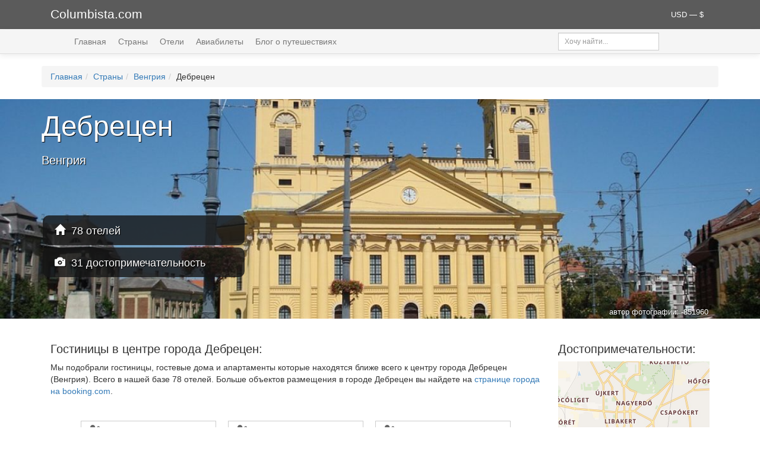

--- FILE ---
content_type: text/html; charset=UTF-8
request_url: https://www.columbista.com/ru/city/debrecen
body_size: 11536
content:
    <!DOCTYPE html>
    <html lang="ru-RU" prefix="og: https://ogp.me/ns# article: https://ogp.me/ns/article# profile: https://ogp.me/ns/profile# fb: https://ogp.me/ns/fb#">
    <head>
        <meta charset="UTF-8">
        <meta name="viewport" content="width=device-width, initial-scale=1">
        <meta name="csrf-param" content="_csrf">
<meta name="csrf-token" content="WwnY4Ngx1CAZlY_YdSQAgPyTbhleclQJAmDXorYXlDMoaLe17gjlb3ze27oTEUj6tdULKgYibFFUJoPJ1VGlAw==">
        <title>Дебрецен, Венгрия — отели, авиабилеты, города, достопримечательности, маршруты, полезная информация</title>
        <link rel="icon" type="image/x-icon" href="/favicon.ico">
        <link rel="alternate" type="application/rss+xml"
              title="Последние статьи Columbista.com" href="/rss">
        <meta property="fb:app_id" content="1527843540858095">
        <meta property="fb:pages" content="516785735153013">
        <meta property="og:site_name" content="Columbista">
        <meta property="twitter:site" content="@columbista">

        <!-- Google tag (gtag.js) -->
        <script async src="https://www.googletagmanager.com/gtag/js?id=UA-8737052-15"></script>
        <script>
            window.dataLayer = window.dataLayer || [];
            function gtag(){dataLayer.push(arguments);}
            gtag('js', new Date());

            gtag('config', 'UA-8737052-15');
        </script>

        <meta name="description" content="Дебрецен отели и достопримечательности. Фотографии и маршруты: Венгрия, Дебрецен - описание, полезная информация, карта">
<meta name="keywords" content="Дебрецен Венгрия  билеты отели достопримечательности фотографии маршруты описание информация карта">
<meta property="og:type" content="article">
<meta property="og:image" content="https://st-img.columbista.com/data/city/debrecen/middle_debrecen.jpg">
<meta property="twitter:image" content="https://st-img.columbista.com/data/city/debrecen/middle_debrecen.jpg">
<meta property="og:url" content="https://www.columbista.com/ru/city/debrecen">
<meta property="og:title" content="Дебрецен">
<meta property="og:description" content="Дебрецен отели и достопримечательности. Фотографии и маршруты: Венгрия, Дебрецен - описание, полезная информация, карта">
<meta property="article:author" content="https://www.facebook.com/columbista/">
<meta property="twitter:type" content="article">
<meta property="twitter:card" content="summary_large_image">
<meta property="twitter:title" content="Дебрецен">
<meta property="twitter:description" content="Дебрецен отели и достопримечательности. Фотографии и маршруты: Венгрия, Дебрецен - описание, полезная информация, карта">
<link href="https://www.columbista.com/ru/city/debrecen" rel="canonical">
<link href="https://use.fontawesome.com/releases/v5.9.0/css/all.css" rel="stylesheet">
<link href="/assets/css-compress/feea83c25ac23794e6c6a4d32535ba8e.css?v=1746560961" rel="stylesheet">
<script src="/assets/js-compress/bc5dd15369493ac535733b0be0ed9ef8.js?v=1746560857"></script>
<script>var mapType="cities";var cityName="Дебрецен, Венгрия";var dataUrl="/ru/map/city-pois?cityId=21233&langId=1";var bookingUid="851003";</script>    </head>
    <body>
        <div class="wrap">
        <!--noindex-->
        <div class="header_logo">
            <div class="container">
                <div class="col-md-6 col-sm-9 col-xs-7">
                    <a id="logo" href="/" rel="nofollow">Columbista.com</a>                </div>
                <div class="col-md-6 col-sm-3 col-xs-5">
                    <div class="currency_selector dropdown">
                        <div>
                        <a class="dropdown-toggle" data-toggle="dropdown" href="#" role="button" aria-haspopup="true" aria-expanded="false">
                            USD — $                        </a>
                        <ul class="dropdown-menu dropdown-menu-right currenciesMenu">

                                                            <li id="BYN" >
                                    <b>BYN</b> — BYN                                </li>
                                                            <li id="EUR" >
                                    <b>EUR</b> — €                                </li>
                                                            <li id="RUB" >
                                    <b>RUB</b> — руб.                                </li>
                                                            <li id="UAH" >
                                    <b>UAH</b> — грн.                                </li>
                                                            <li id="USD" class="active">
                                    <b>USD</b> — $                                </li>
                            
                        </ul>
                        </div>
                    </div>
                </div>
            </div>
        </div>
        <!--/noindex-->

        <div class="main-container">

            <div class="header-menu">
                <div class="container">
                    <div class="col-lg-9 col-md-8 col-sm-8 col-xs-12">
                        <ul class="main-menu" id="mainMenu" itemscope="itemscope" itemtype="http://schema.org/SiteNavigationElement">
                            <li><a href="/" rel="nofollow">Главная</a></li>
                            <li><a href="/ru/countries" rel="nofollow">Страны</a></li>
                            <li><a href="/ru/hotels" rel="nofollow">Отели</a></li>
                            <li><a href="/ru/aviatickets" rel="nofollow">Авиабилеты</a></li>
                            <li><a href="/ru/blog" rel="nofollow">Блог о путешествиях</a></li>
                        </ul>
                    </div>
                    <div class="col-lg-3 col-md-4 col-sm-4 hidden-xs">

                        <div class="input-group input-group-sm search">
                            <input type="text" class="form-control" id="header_search" placeholder="Хочу найти...">
                        </div>

                    </div>

                </div>
            </div>

            <br>
            <div class="container">

                
                <ul class="breadcrumb" itemscope="" itemtype="http://schema.org/BreadcrumbList"><li itemprop="itemListElement" itemscope itemtype="http://schema.org/ListItem"><span itemprop="name"><a href="/" rel="nofollow">Главная</a></span><meta itemprop="position" content="1" /><link itemprop="item" href="https://www.columbista.com" /></li><li itemprop="itemListElement" itemscope itemtype="http://schema.org/ListItem"><span itemprop="name"><a href="/ru/countries" rel="nofollow">Страны</a></span><meta itemprop="position" content="2" /><link itemprop="item" href="https://www.columbista.com/ru/countries" /></li><li itemprop="itemListElement" itemscope itemtype="http://schema.org/ListItem"><span itemprop="name"><a href="/ru/country/hungary">Венгрия</a></span><meta itemprop="position" content="3" /><link itemprop="item" href="https://www.columbista.com/ru/country/hungary" /></li><li itemprop="itemListElement" itemscope itemtype="http://schema.org/ListItem"><span itemprop="name">Дебрецен</span><meta itemprop="position" content="4" /><link itemprop="item" href="https://www.columbista.com/ru/city/debrecen" /></li></ul>                            </div>

            <div class="main-object-view">


    <div itemscope itemtype="http://schema.org/City">
        <div class="pic-container" style="background: url(/data/city/debrecen/big_debrecen.jpg) center center no-repeat #9fa7b2; background-size: cover">
        <div class="container poi-description">

            <h1><span itemprop="name">Дебрецен</span></h1>
            <h2>Венгрия</h2>

            <meta itemprop="address" content="Венгрия, Дебрецен">
            <meta itemprop="isAccessibleForFree" content="true">
            <meta itemprop="publicAccess" content="true">
            <meta itemprop="smokingAllowed" content="true">
            <link itemprop="url" href="https://www.columbista.com/ru/city/debrecen">
                            <div itemscope itemprop="image" itemtype="http://schema.org/ImageObject">
                    <link itemprop="contentUrl" href="https://www.columbista.com/data/city/debrecen/big_debrecen.jpg">
                    <link itemprop="thumbnailUrl" href="https://www.columbista.com/data/city/debrecen/small_debrecen.jpg">
                    <span itemprop="author" itemscope itemtype="http://schema.org/Person"><meta itemprop="name" content="-851960"></span>
                    <meta itemprop="text" content="Дебрецен">
                    <meta itemprop="representativeOfPage" content="true">
                </div>
                        <div itemscope itemprop="containedInPlace" itemtype="http://schema.org/Country">
                <meta itemprop="name" content="Венгрия">
                <meta itemprop="address" content="Венгрия">
                <meta itemprop="isAccessibleForFree" content="true">
                <meta itemprop="publicAccess" content="true">
                <meta itemprop="smokingAllowed" content="true">
                <link itemprop="url" href="https://www.columbista.com/ru/country/hungary">
            </div>

            <span class="image_author">автор фотографии: -851960</span>
            <ul class="cityButtons">
                <li><a href="https://www.booking.com/searchresults.html?city=-851960&amp;aid=851003&amp;label=bciw_debrecen" rel="nofollow" target="_blank"><i class="glyphicon glyphicon-home"></i>&nbsp;&nbsp;78 отелей</a></li>                <li><a href="/ru/showplaces/debrecen"><i class="glyphicon glyphicon-camera"></i>&nbsp;&nbsp;31 достопримечательность</a></li>

                            </ul>
        </div>


        </div>

        <br>
        <div class="container">
            <div class="col-md-9">
                <div itemprop="description">
                                    </div>



                                    <div class="nearestHotels">
                        <h3>Гостиницы в центре города Дебрецен:</h3>
                        Мы подобрали гостиницы, гостевые дома и апартаменты которые находятся ближе всего к центру
                        города Дебрецен (Венгрия).

                                                    Всего в нашей базе 78 отелей.
                        
                                                    Больше объектов размещения в городе Дебрецен
                            
                            вы найдете на <a href="https://www.booking.com/searchresults.html?city=-851960&aid=851003" rel="nofollow" target="_blank">странице города на booking.com</a>.<br>
                                                <br><br>

                        <!--noindex-->
                        <div class="hotelsCarousel">
                                                            <div class="nearest-hotel-block">
                                    <a href="http://www.booking.com/hotel/hu/ka-lvin-venda-c-gszoba-k.html?aid=851003&label=sciw_debrecen" target="_blank" rel="nofollow" class="nearestHotelsLink">

                                        <i class="fa fa-map-marker" aria-hidden="true"> 0 км.</i>
                                        
                                        <h5>Kálvin Vendégszobák</h5>

                                                                                <b>30 ... 33 $</b><br><br>
                                        <span class="description">
                                                                                    Отель Kálvin Vendégszobák расположен в самом центре города, рядом с протестантской Великой Церковью города Дебрецен, построенной в неоклассическом стиле. .                                                                                 </span><br><br>

                                        <span class="btn btn-primary btn-sm">перейти</span>
                                    </a>
                                </div>
                                                            <div class="nearest-hotel-block">
                                    <a href="http://www.booking.com/hotel/hu/aranybika.html?aid=851003&label=sciw_debrecen" target="_blank" rel="nofollow" class="nearestHotelsLink">

                                        <i class="fa fa-map-marker" aria-hidden="true"> 0 км.</i>
                                        
                                        <h5>Grand Hotel Aranybika</h5>

                                                                                <b>43 ... 130 $</b><br><br>
                                        <span class="description">
                                                                                    Гранд-отель Aranybika находится в самом центре города Дебрецена, рядом с Большой Кальвинистской церковью.  В отеле есть ресторан со стеклянным куполом и люстрами, где подают блюда венгерской и интернациональной кухни. .                                                                                 </span><br><br>

                                        <span class="btn btn-primary btn-sm">перейти</span>
                                    </a>
                                </div>
                                                            <div class="nearest-hotel-block">
                                    <a href="http://www.booking.com/hotel/hu/centrumhoteldebrecen.html?aid=851003&label=sciw_debrecen" target="_blank" rel="nofollow" class="nearestHotelsLink">

                                        <i class="fa fa-map-marker" aria-hidden="true"> 0 км.</i>
                                        
                                        <h5>Centrum Hotel</h5>

                                                                                <b>64 ... 95 $</b><br><br>
                                        <span class="description">
                                                                                    Трехзвездочный отель Centrum расположен в историческом центре города Дебрецен, недалеко от Реформатского Протестантского собора и наиболее важных офисов и организаций города.  К услугам гостей бесплатные Wi-Fi и парковка. .                                                                                 </span><br><br>

                                        <span class="btn btn-primary btn-sm">перейти</span>
                                    </a>
                                </div>
                                                            <div class="nearest-hotel-block">
                                    <a href="http://www.booking.com/hotel/hu/city-center-apartment-debrecen.html?aid=851003&label=sciw_debrecen" target="_blank" rel="nofollow" class="nearestHotelsLink">

                                        <i class="fa fa-map-marker" aria-hidden="true"> 0 км.</i>
                                        
                                        <h5>City Center Apartment Debrecen</h5>

                                                                                <b>≈ 36 $</b><br><br>
                                        <span class="description">
                                                                                    Апартаменты City Center Debrecen с собственной кухней расположены в центре города Дебрецен.   Гости могут готовить еду на полностью оборудованной кухне с микроволновой печью и духовкой.  В собственной ванной комнате с ванной предоставляется фен. .                                                                                 </span><br><br>

                                        <span class="btn btn-primary btn-sm">перейти</span>
                                    </a>
                                </div>
                                                            <div class="nearest-hotel-block">
                                    <a href="http://www.booking.com/hotel/hu/cozy-modern-jaszai-apartment.html?aid=851003&label=sciw_debrecen" target="_blank" rel="nofollow" class="nearestHotelsLink">

                                        <i class="fa fa-map-marker" aria-hidden="true"> 1 км.</i>
                                        
                                        <h5>Cozy Modern Jászai Apartment</h5>

                                                                                
                                        <span class="description">
                                                                                    Апартаменты Cozy Modern Jászai с бесплатным Wi-Fi и балконом расположены в Дебрецене, в 600 метрах от Большой протестантской церкви Дебрецена.  Музей Дери находится в 800 метрах от апартаментов. .                                                                                 </span><br><br>

                                        <span class="btn btn-primary btn-sm">перейти</span>
                                    </a>
                                </div>
                                                            <div class="nearest-hotel-block">
                                    <a href="http://www.booking.com/hotel/hu/rakoczi-panzio.html?aid=851003&label=sciw_debrecen" target="_blank" rel="nofollow" class="nearestHotelsLink">

                                        <i class="fa fa-map-marker" aria-hidden="true"> 1 км.</i>
                                        
                                        <h5>Rákóczi panzió</h5>

                                                                                <b>46 ... 89 $</b><br><br>
                                        <span class="description">
                                                                                    Этот гостевой дом расположен в центре города Дебрецен, всего в 100 метрах от торгового центра Forum, а также в 5 минутах ходьбы от музея Дери и реформаторской церкви.  К услугам гостей бесплатная парковка, можно также воспользоваться бесплатным Wi-Fi. .                                                                                 </span><br><br>

                                        <span class="btn btn-primary btn-sm">перейти</span>
                                    </a>
                                </div>
                                                            <div class="nearest-hotel-block">
                                    <a href="http://www.booking.com/hotel/hu/ditta-panzio.html?aid=851003&label=sciw_debrecen" target="_blank" rel="nofollow" class="nearestHotelsLink">

                                        <i class="fa fa-map-marker" aria-hidden="true"> 0 км.</i>
                                        
                                        <h5>Ditta Panzio</h5>

                                                                                <b>≈ 40 $</b><br><br>
                                        <span class="description">
                                                                                    Гостевой дом Ditta Panzio с видом на город расположен в Дебрецене, в 200 метрах от Большой протестантской церкви Дебрецена.  К услугам гостей терраса.   Все номера оснащены телевизором с плоским экраном и кабельными каналами. .                                                                                 </span><br><br>

                                        <span class="btn btn-primary btn-sm">перейти</span>
                                    </a>
                                </div>
                                                            <div class="nearest-hotel-block">
                                    <a href="http://www.booking.com/hotel/hu/center-piac-aparman.html?aid=851003&label=sciw_debrecen" target="_blank" rel="nofollow" class="nearestHotelsLink">

                                        <i class="fa fa-map-marker" aria-hidden="true"> 0 км.</i>
                                        
                                        <h5>Center Piac Aparman</h5>

                                                                                <b>≈ 47 $</b><br><br>
                                        <span class="description">
                                                                                    Апартаменты Center Piac расположены в городе Дебрецен, в 200 метрах от Большой протестантской церкви Дебрецена.  В 200 метрах находится музей Дери.  На всей территории работает бесплатный Wi-Fi. .                                                                                 </span><br><br>

                                        <span class="btn btn-primary btn-sm">перейти</span>
                                    </a>
                                </div>
                                                            <div class="nearest-hotel-block">
                                    <a href="http://www.booking.com/hotel/hu/debrecenter-apartman.html?aid=851003&label=sciw_debrecen" target="_blank" rel="nofollow" class="nearestHotelsLink">

                                        <i class="fa fa-map-marker" aria-hidden="true"> 0 км.</i>
                                        
                                        <h5>DebreCenter Apartman</h5>

                                                                                <b>≈ 47 $</b><br><br>
                                        <span class="description">
                                                                                    Апартаменты DebreCenter находятся в городе Дебрецен.  До Великой протестантской церкви Дебрецена — 300 метров.  Предоставляется бесплатный Wi-Fi и бесплатная частная парковка на территории.   Кухня оборудована духовкой. .                                                                                 </span><br><br>

                                        <span class="btn btn-primary btn-sm">перейти</span>
                                    </a>
                                </div>
                                                            <div class="nearest-hotel-block">
                                    <a href="http://www.booking.com/hotel/hu/peterfia-apartman.html?aid=851003&label=sciw_debrecen" target="_blank" rel="nofollow" class="nearestHotelsLink">

                                        <i class="fa fa-map-marker" aria-hidden="true"> 1 км.</i>
                                        
                                        <h5>Péterfia Apartman</h5>

                                                                                <b>≈ 36 $</b><br><br>
                                        <span class="description">
                                                                                    Located in Debrecen, this apartment features free WiFi and a terrace.  The unit is 500 metres from Protestant Great Church of Debrecen.  Free private parking is available on site. .                                                                                 </span><br><br>

                                        <span class="btn btn-primary btn-sm">перейти</span>
                                    </a>
                                </div>
                                                            <div class="nearest-hotel-block">
                                    <a href="http://www.booking.com/hotel/hu/stop-pension.html?aid=851003&label=sciw_debrecen" target="_blank" rel="nofollow" class="nearestHotelsLink">

                                        <i class="fa fa-map-marker" aria-hidden="true"> 0 км.</i>
                                        
                                        <h5>Stop Panzio</h5>

                                                                                <b>31 ... 53 $</b><br><br>
                                        <span class="description">
                                                                                    Гостевой дом Stop Panzio расположен в тихой пешеходной зоне в центре города Дебрецен, всего в 10 минутах ходьбы от протестантской Великой Церкви.  К услугам гостей номера с собственной ванной комнатой и бесплатным Wi-Fi. .                                                                                 </span><br><br>

                                        <span class="btn btn-primary btn-sm">перейти</span>
                                    </a>
                                </div>
                                                            <div class="nearest-hotel-block">
                                    <a href="http://www.booking.com/hotel/hu/halkoz-apartment.html?aid=851003&label=sciw_debrecen" target="_blank" rel="nofollow" class="nearestHotelsLink">

                                        <i class="fa fa-map-marker" aria-hidden="true"> 0 км.</i>
                                        
                                        <h5>Halkoz Apartment</h5>

                                                                                <b>≈ 42 $</b><br><br>
                                        <span class="description">
                                                                                    Апартаменты Halkoz с бесплатным Wi-Fi и собственной кухней расположены в городе Дебрецен.  До Великой протестантской церкви Дебрецена — 300 метров.   К услугам гостей мини-кухня с микроволновой печью. .                                                                                 </span><br><br>

                                        <span class="btn btn-primary btn-sm">перейти</span>
                                    </a>
                                </div>
                                                            <div class="nearest-hotel-block">
                                    <a href="http://www.booking.com/hotel/hu/zsuzsanna-venda-c-gha-z.html?aid=851003&label=sciw_debrecen" target="_blank" rel="nofollow" class="nearestHotelsLink">

                                        <i class="fa fa-map-marker" aria-hidden="true"> 1 км.</i>
                                        
                                        <h5>Zsuzsanna Vendégház</h5>

                                                                                <b>36 ... 71 $</b><br><br>
                                        <span class="description">
                                                                                    Гостевой дом Zsuzsanna Vendégház с бесплатной парковкой и садом с принадлежностями для барбекю находится всего в 300 метрах от главной площади Дебрецена. .                                                                                 </span><br><br>

                                        <span class="btn btn-primary btn-sm">перейти</span>
                                    </a>
                                </div>
                                                            <div class="nearest-hotel-block">
                                    <a href="http://www.booking.com/hotel/hu/peterfia-panzio.html?aid=851003&label=sciw_debrecen" target="_blank" rel="nofollow" class="nearestHotelsLink">

                                        <i class="fa fa-map-marker" aria-hidden="true"> 1 км.</i>
                                        
                                        <h5>Péterfia Panzió</h5>

                                                                                <b>26 ... 98 $</b><br><br>
                                        <span class="description">
                                                                                    Этот гостевой дом находится в центре Дебрецена, в 400 метрах от Большой церкви и в 900 метрах от музея MODEM.  Гостевой дом Peterfia Panzio располагает круглосуточной стойкой регистрации и летней террасой. .                                                                                 </span><br><br>

                                        <span class="btn btn-primary btn-sm">перейти</span>
                                    </a>
                                </div>
                                                            <div class="nearest-hotel-block">
                                    <a href="http://www.booking.com/hotel/hu/superb-central-apartment.html?aid=851003&label=sciw_debrecen" target="_blank" rel="nofollow" class="nearestHotelsLink">

                                        <i class="fa fa-map-marker" aria-hidden="true"> 1 км.</i>
                                        
                                        <h5>Superb Central Apartment</h5>

                                                                                <b>≈ 36 $</b><br><br>
                                        <span class="description">
                                                                                    Located in Debrecen, this apartment is 700 metres from Protestant Great Church of Debrecen.  The unit is 900 metres from Déri Museum.  Free WiFi is available throughout the property.   The kitchen is fitted with an oven.  A flat-screen TV is provided. .                                                                                 </span><br><br>

                                        <span class="btn btn-primary btn-sm">перейти</span>
                                    </a>
                                </div>
                                                            <div class="nearest-hotel-block">
                                    <a href="http://www.booking.com/hotel/hu/boutique-regi-posta.html?aid=851003&label=sciw_debrecen" target="_blank" rel="nofollow" class="nearestHotelsLink">

                                        <i class="fa fa-map-marker" aria-hidden="true"> 0 км.</i>
                                        
                                        <h5>Boutique Hotel Régi Posta</h5>

                                                                                <b>51 ... 593 $</b><br><br>
                                        <span class="description">
                                                                                    Бутик-отель Régi Posta, построенный в 1690 году, является старейшим зданием в Дебрецене.  В этом полностью отреставрированном здании превосходно сочетаются современные элементы дизайна и оригинальные архитектурные детали. .                                                                                 </span><br><br>

                                        <span class="btn btn-primary btn-sm">перейти</span>
                                    </a>
                                </div>
                                                            <div class="nearest-hotel-block">
                                    <a href="http://www.booking.com/hotel/hu/viola-apartman-debrecen.html?aid=851003&label=sciw_debrecen" target="_blank" rel="nofollow" class="nearestHotelsLink">

                                        <i class="fa fa-map-marker" aria-hidden="true"> 1 км.</i>
                                        
                                        <h5>Viola Apartman</h5>

                                                                                <b>≈ 119 $</b><br><br>
                                        <span class="description">
                                                                                    Современные стильные апартаменты Viola расположены в центре города Дебрецен, в 1 км от главной площади.  В числе их удобств кондиционер, телевизор с плоским экраном и хорошо оборудованная кухня.  Wi-Fi предоставляется бесплатно. .                                                                                 </span><br><br>

                                        <span class="btn btn-primary btn-sm">перейти</span>
                                    </a>
                                </div>
                                                            <div class="nearest-hotel-block">
                                    <a href="http://www.booking.com/hotel/hu/anna-apartman-debrecen.html?aid=851003&label=sciw_debrecen" target="_blank" rel="nofollow" class="nearestHotelsLink">

                                        <i class="fa fa-map-marker" aria-hidden="true"> 0 км.</i>
                                        
                                        <h5>Anna Apartman</h5>

                                                                                <b>≈ 36 $</b><br><br>
                                        <span class="description">
                                                                                    Апартаменты Anna расположены в городе Дебрецен, в 700 метрах от большого протестантского собора Дебрецена.  В 900 метрах находится музей Дери.  Из апартаментов открывается вид на город.  В числе удобств — кондиционер и бесплатный Wi-Fi. .                                                                                 </span><br><br>

                                        <span class="btn btn-primary btn-sm">перейти</span>
                                    </a>
                                </div>
                                                            <div class="nearest-hotel-block">
                                    <a href="http://www.booking.com/hotel/hu/obester.html?aid=851003&label=sciw_debrecen" target="_blank" rel="nofollow" class="nearestHotelsLink">

                                        <i class="fa fa-map-marker" aria-hidden="true"> 1 км.</i>
                                        
                                        <h5>Hotel Óbester</h5>

                                                                                <b>61 ... 91 $</b><br><br>
                                        <span class="description">
                                                                                    Этот четырехзвездочный отель расположен в историческом центре города Дебрецен.  В отеле гостям предлагают номера с кондиционером, бесплатный Wi-Fi и бесплатную парковку в саду.   В отеле Obester есть оздоровительный центр и фитнес-зона. .                                                                                 </span><br><br>

                                        <span class="btn btn-primary btn-sm">перейти</span>
                                    </a>
                                </div>
                                                            <div class="nearest-hotel-block">
                                    <a href="http://www.booking.com/hotel/hu/nemethy-panzio.html?aid=851003&label=sciw_debrecen" target="_blank" rel="nofollow" class="nearestHotelsLink">

                                        <i class="fa fa-map-marker" aria-hidden="true"> 1 км.</i>
                                        
                                        <h5>Némethy Panzió</h5>

                                                                                <b>34 ... 72 $</b><br><br>
                                        <span class="description">
                                                                                    Очаровательный гостевой дом Némethy расположен недалеко от центра города Дебрецен, примерно в 400 метрах от протестантской Великой церкви.  Гостям предоставляется бесплатная парковка во дворе.   Во всех номерах имеются ванная комната и мини-бар. .                                                                                 </span><br><br>

                                        <span class="btn btn-primary btn-sm">перейти</span>
                                    </a>
                                </div>
                                                    </div>
                        <span class="nearestHotelsLinks hidden-xs">
                            Booking.com: <a href="/ru/blog/kak-samomu-zabronirovat-nomer-v-gostinitse-cherez-internet" target="_blank">Как самому забронировать номер?</a> |
                            <a href="/ru/blog/chasto-zadavaemye-voprosy-po-bronirovaniju-nomerov-v-oteljah-cherez-bookingcom" target="_blank">Популярные вопросы по бронированию.</a>                        </span>
                        <!--/noindex-->
                    </div>
                

                <p>&nbsp;</p>


                                                            <div class="row">
                            <h3>Популярные достопримечательности:</h3>

                            <p>
                                В городе Дебрецен (Венгрия) есть чем заняться!
                                На нашем сайте вы сможете найти 31 достопримечательность, а так же их описание, фотографии, адреса и другу
                                полезную информацию.
                                Полный список достопримечательностей и других знаковых мест города Дебрецен вы найдете
                                <a href="/ru/showplaces/debrecen">на этой странице</a>.
                                Если вы не знаете на что посмотреть и где погулять в городе Дебрецен,
                                то мы постараемся помочь вам в этом.
                            </p><br>

                                                            <a href="/ru/showplace/rynochnaia-ulitca-debretcena" rel="nofollow"><div class="col-lg-4 col-md-6 col-sm-6"><div class="main-poi-badge"><div class="transparency"></div><div class="object-description">Рыночная улица Дебрецена<div class="small"><br>Дебрецен: Market Street Debrecen </div></div></div></div></a>

                                                            <a href="/ru/showplace/termalnyi-kompleks-akvatikum-debretcen" rel="nofollow"><div class="col-lg-4 col-md-6 col-sm-6"><div class="main-poi-badge"><div class="transparency"></div><div class="object-description">Термальный комплекс Акватикум Дебрецен<div class="small"><br>Дебрецен: Aquaticum Termales Strandfurdo Debrecen </div></div></div></div></a>

                                                            <a href="/ru/showplace/termalnyi-park-naderde" rel="nofollow"><div class="col-lg-4 col-md-6 col-sm-6"><div class="main-poi-badge"><div class="transparency"></div><div class="object-description">Термальный парк Надьёрдё<div class="small"><br>Дебрецен: Целебные источники </div></div></div></div></a>

                                                            <a href="/ru/showplace/memorial-39-go-pekhotnogo-polka" rel="nofollow"><div class="col-lg-4 col-md-6 col-sm-6"><div class="main-poi-badge"><div class="transparency"></div><div class="object-description">Мемориал 39-го пехотного полка<div class="small"><br>Дебрецен: Memorial of the 39th Infantry Regiment </div></div></div></div></a>

                                                            <a href="/ru/showplace/ploshchad-koshut" rel="nofollow"><div class="col-lg-4 col-md-6 col-sm-6"><div class="main-poi-badge"><div class="transparency"></div><div class="object-description">Площадь Кошут<div class="small"><br>Дебрецен: Kossuth Square </div></div></div></div></a>

                                                            <a href="/ru/showplace/pamiatnik-adi-endre" rel="nofollow"><div class="col-lg-4 col-md-6 col-sm-6"><div class="main-poi-badge"><div class="transparency"></div><div class="object-description">Памятник Ади Эндре<div class="small"><br>Дебрецен: Endre Ady Monument </div></div></div></div></a>

                            
                        </div>
                        
                <p>&nbsp;</p>
                <div class="row bottomDescription">
                    Путешествие в город <b>Дебрецен</b>
                                            (Венгрия)
                                        может совершаться с разными целями: туризм, посещение родственников, рабочая поездка. Мы постараемся помочь
                    всем путешествующим. Чтобы сделать поездку интересной мы собрали в своей базе
                    <a href="/ru/showplaces/debrecen">31 достопримечательность</a>.

                                            А если вы ищите, где остановиться, то на странице
                        <a href="https://www.booking.com/searchresults.html?city=-851960&aid=851003" target="_blank" rel="nofollow">booking.com</a>
                        вы сможете найти
                                                    <a href="https://www.booking.com/searchresults.html?city=-851960&aid=851003" target="_blank" rel="nofollow">
                                78 отелей.</a>
                                                                <br>

                                            Ближайший аэропорт к городу Дебрецен — это аэропорт
                        <a href="/ru/airport/debrecen">
                            "Международный аэропорт Дебрецена" (Debrecen International Airport)</a>,
                                                                                                                               расположенный в городе <a href="/ru/city/debrecen">Дебрецен</a>.
                        Расстояние от центра города Дебрецен до аэропорта составляет примерно
                        5 км.
                                    </div>
                <p>&nbsp;</p>

            </div>

            <div class="col-md-3">
                

                <!--noindex-->
                <div class="map-poi-view map-clicked" data-toggle="modal" data-target=".bs-modal-lg">
                    <h3>Достопримечательности:</h3>
                                            <div class="map">
                            <img loading="lazy"
                                 alt="Карта города"
                                 height="255" width="255"
                                 src="https://maps.geoapify.com/v1/staticmap?style=osm-bright&width=255&height=255&center=lonlat:21.6273123,47.5316049&zoom=11&scaleFactor=2&apiKey=2759a51201574deaad5d858ca444bb34">
                        </div>
                                    </div>

                <div class="modal fade bs-modal-lg" id="mapModal" tabindex="-1" role="dialog">
                    <div class="modal-dialog modal-lg" role="document">
                        <div class="modal-content">
                            <div class="modal-header">
                                <button type="button" class="close" data-dismiss="modal" aria-label="Close"><span aria-hidden="true">&times;</span></button>
                                <h4 class="modal-title">Дебрецен. Карта достопримечательностей и отелей.</h4>
                            </div>
                            <div class="modal-body" id="mapContent">
                            </div>
                            <div class="modal-footer">
                                <button type="button" class="btn btn-default" data-dismiss="modal">Закрыть</button>
                            </div>
                        </div>
                    </div>
                </div>

                <div class="countryBadge">
                    <a href="/ru/country/hungary" rel="nofollow"><div class=""><div class="main-country-badge" style="background: url(//st-img.columbista.com/data/country/hungary/middle_hungary.jpg) center center no-repeat; background-size: cover"><div class="transparency"></div><div class="object-description">Венгрия<div class="small"><br> Городов: 49 <br> Достопримечательностей: 655 </div></div></div></div></a>                </div>

                <div>
                                    </div>
                <!--/noindex-->

                                    <div class="airports-block">
                        <h5><i class="fa fa-plane"></i> БЛИЖАЙШИЕ АЭРОПОРТЫ</h5>

                        <ul>
                                                            <li><a href="/ru/airport/debrecen">Международный аэропорт Дебрецена (Дебрецен) <i>&asymp;&nbsp;5&nbsp;км.</i></a></li>
                                                            <li><a href="/ru/airport/budapest-ferenc-liszt">Международный аэропорт имени Ференца Листа (Будапешт) <i>&asymp;&nbsp;230&nbsp;км.</i></a></li>
                                                            <li><a href="/ru/airport/sarmellek">Международный аэропорт Шармеллек (Балатон) (Кестхей) <i>&asymp;&nbsp;442&nbsp;км.</i></a></li>
                                                            <li><a href="/ru/airport/pecs-pogany">Международный аэропорт Печ-Погань (Печ) <i>&asymp;&nbsp;470&nbsp;км.</i></a></li>
                                                    </ul>

                    </div>
                
                                    <div class="more-by-theme">
                        <a href="/ru/blog/tag/vengriya"><h5><i class="fa fa-pencil-square-o"></i> Венгрия в блоге</h5></a>
                        <ul>
                                                            <li><a href="/ru/blog/na-mashine-cherez-5-stran-ukraina-slovakija-avstrija-vengrija-rumynija-den-7-mukachevo">
                                        На машине через 5 стран: Украина, Словакия, Австрия, Венгрия, Румыния. День 7: Мукачево<br>

                                                                                    <img src="/data/blog/298/small_na-mashine-cherez-5-stran-ukraina-slovakija-avstrija-vengrija-rumynija-den-7-mukachevo.jpg"
                                                 alt="На машине через 5 стран: Украина, Словакия, Австрия, Венгрия, Румыния. День 7: Мукачево"
                                                 loading="lazy"
                                                 class="image">
                                                                            </a></li>
                                                            <li><a href="/ru/blog/na-mashine-cherez-5-stran-ukraina-slovakija-avstrija-vengrija-rumynija-den-5-i-6-budapesht">
                                        На машине через 5 стран: Украина, Словакия, Австрия, Венгрия, Румыния. День 5 и 6: Будапешт<br>

                                                                                    <img src="/data/blog/287/small_na-mashine-cherez-5-stran-ukraina-slovakija-avstrija-vengrija-rumynija-den-5-i-6-budapesht.jpg"
                                                 alt="На машине через 5 стран: Украина, Словакия, Австрия, Венгрия, Румыния. День 5 и 6: Будапешт"
                                                 loading="lazy"
                                                 class="image">
                                                                            </a></li>
                                                            <li><a href="/ru/blog/skolko-stoit-eda-v-budapeshte-vengerskaja-kuhnja-tseny-v-kafe-i-produktovyh-supermarketah">
                                        Сколько стоит еда в Будапеште: венгерская кухня, цены в кафе и продуктовых супермаркетах<br>

                                                                                    <img src="/data/blog/232/small_skolko-stoit-eda-v-budapeshte-vengerskaja-kuhnja-tseny-v-kafe-i-produktovyh-supermarketah.jpg"
                                                 alt="Сколько стоит еда в Будапеште: венгерская кухня, цены в кафе и продуктовых супермаркетах"
                                                 loading="lazy"
                                                 class="image">
                                                                            </a></li>
                                                    </ul>
                    </div>
                
                <!--noindex-->
                <div class="copyright">
                    При копировании любой информации активная ссылка на источник обязательна.
                </div>
                <!--/noindex-->

            </div>

        </div>
    </div><br>


    <div class="container hidden-xs more-posts">

        
    </div>

</div>

            <br>
        </div>

    </div>


    <footer class="footer">
        <div class="container">
            <div class="col-lg-5">&copy; Columbista.com 2015 — 2026<br>
                <span class="footer-small">Сайт о путешествиях и для путешественников.</span><br>
                <!--noindex-->
                <a href="mailto:info@columbista.com">info@columbista.com</a>
                <br><br>


                <a href="https://vk.com/columbista" title="Мы в Вконтакте" rel="nofollow" class="social-list vkontakte" target="_blank"></a>
                <a href="https://www.facebook.com/columbista/" title="Мы в Facebook" rel="nofollow" class="social-list facebook" target="_blank"></a>
                <a href="https://www.ok.ru/columbista" title="Мы в Одноклассниках" rel="nofollow" class="social-list ok" target="_blank"></a>

                <br><br><br>

                <a href="/ru/privacy-policy" rel="nofollow">Политика конфиденциальности</a>
                <!--/noindex-->
            </div>

            <!--noindex-->
            <div class="col-lg-3">
                <b>Билеты:</b>
                <ul>
                    <li><a href="https://www.aviasales.ru/?marker=89669.footer" target="_blank" rel="nofollow">На самолет</a></li>
                    <li><a href="https://poezd.tp.st/tfJQqHSD" target="_blank" rel="nofollow">На поезд</a></li>
                    <li><a href="https://tutu.tp.st/5pVyg25z" target="_blank" rel="nofollow">На автобус</a></li>
                </ul>

                <b>Транспорт:</b>
                <ul>
                    <li><a href="https://localrent.tp.st/BiVxL5Yo" target="_blank" rel="nofollow">Аренда авто</a></li>
                    <li><a href="https://c1.travelpayouts.com/click?shmarker=89669.footer&promo_id=557&source_type=link&type=click" target="_blank" rel="nofollow">Трансфер из или в аэропорт</a></li>
                </ul>
            </div>

            <div class="col-lg-3">
                <b>Жилье:</b>
                <ul>
                    <li><a href="https://www.booking.com/index.html?aid=851003" target="_blank" rel="nofollow">Гостиницы и отели</a></li>
                </ul>

                <b>Другое:</b>
                <ul>
                    <li><a href="https://c43.travelpayouts.com/click?shmarker=89669.footer&promo_id=1094&source_type=customlink&type=click&custom_url=http%3A%2F%2Fwww.onlinetours.ru%2F" target="_blank" rel="nofollow">Готовые туры</a></li>
                    <li><a href="https://c21.travelpayouts.com/click?shmarker=89669.footer&promo_id=656&source_type=customlink&type=click&custom_url=https%3A%2F%2Fwww.sputnik8.com%2F" target="_blank" rel="nofollow">Экскурсии</a></li>
                    <li><a href="https://c55.travelpayouts.com/click?shmarker=89669.footer&promo_id=1588&source_type=customlink&type=click&custom_url=http%3A%2F%2Fwww.tripinsurance.ru%2F" target="_blank" rel="nofollow">Страховки</a></li>
                </ul>
            </div>
            <!--/noindex-->
        </div>
    </footer>

    <!--noindex-->

        <!--/noindex-->

    <script src="https://maps.googleapis.com/maps/api/js?key=AIzaSyAc3mLNR28AULSuuKFEhf0IabQIHpnAYKA&amp;language=ru&amp;version=3.1.18"></script>
<script src="/assets/js-compress/12c9a496bd6f9f40b5ce84b3c3323e27.js?v=1746560961"></script>    </body>
    </html>
